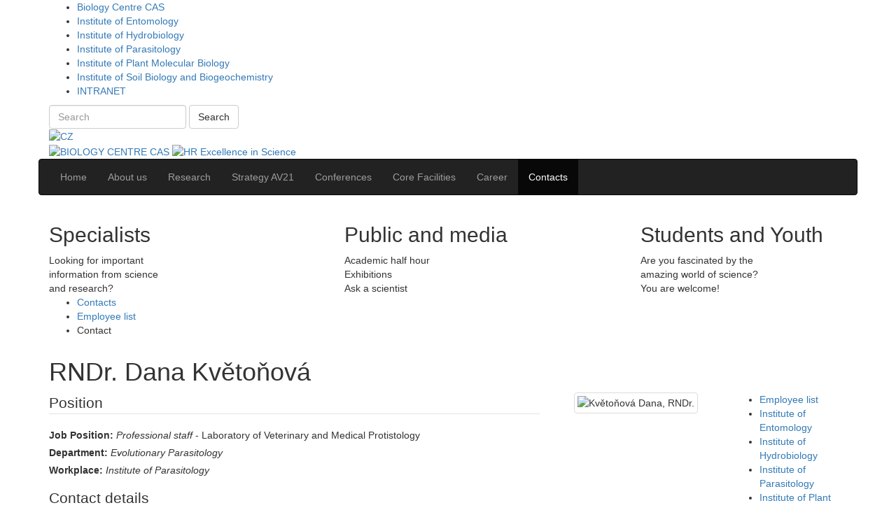

--- FILE ---
content_type: text/html; charset=utf-8
request_url: https://www.bc.cas.cz/en/contacts/employee-list/contact/105/
body_size: 10529
content:
<!DOCTYPE html>
<html>
	<head>
	<script>
		var LANGUAGE = "en";
	</script>
	<meta http-equiv="Cache-Control" content="max-age=1209600">
	<meta http-equiv="X-UA-Compatible" content="IE=edge">
	<meta name="viewport" content="width=device-width, initial-scale=1, initial-scale=1.0, maximum-scale=1.0, user-scalable=no">

	<link rel="icon" type="image/png" href="/images/bc/favicons/favicon-16x16.png" sizes="16x16">
	<link rel="icon" type="image/png" href="/images/bc/favicons/favicon-32x32.png" sizes="32x32">


	<link rel="stylesheet" type="text/css" href="/boostrap/css/bootstrap.min.css">
	<link rel="stylesheet" type="text/css" href="/fonts/stylesheet.css">
	<link rel="stylesheet" type="text/css" href="/styles/bc/reveal.css">
	<link rel="stylesheet" type="text/css" href="/styles/bc/jglance.css">
	<link rel="stylesheet" type="text/css" href="/styles/bc/lightbox.css">
	<link rel="stylesheet" type="text/css" href="/styles/institute/navbar.css">
	<link rel="stylesheet" type="text/css" href="/styles/bc/layout.css?v=6">
	<link rel="stylesheet" type="text/css" href="/styles/bc/colorbox.css">
	<link rel="stylesheet" type="text/css" media="print" href="/styles/bc/print.css">
			<link rel="stylesheet" type="text/css" media="screen,projection" href="/modules/Paging/content/styles/paging.css" />
		<link rel="stylesheet" type="text/css" media="screen,projection" href="/modules/Bc/content/styles/extended.css" />
		<link rel="stylesheet" type="text/css" media="screen,projection" href="/modules/Cookie/content/styles/cookie.css" />



		<title>BIOLOGY CENTRE CAS&nbsp;|&nbsp;Contact</title>
	<base href="https://www.bc.cas.cz/">
			<meta charset="utf-8">
		<meta name="Robots" content="index,follow" />
		
		
		
		
		<meta name="theme-color" content="#99C945">
		
		<meta name="msapplication-navbutton-color" content="#99C945">
		
		<meta name="apple-mobile-web-app-status-bar-style" content="#99C945">
		

		<meta name="description" content=" " />
		<meta name="keywords" content=" " />

	<script>
    window.dataLayer = window.dataLayer || [];
    function gtag() {
        dataLayer.push(arguments);
    }
	var trackUsingGa = function(trackAll) {
        var id = 'G-HYQF6DFMRR';
		
		(function () {
			var a = document.createElement("script");
            var m = document.getElementsByTagName("script")[0];
			a.async = true;
			a.src = "//www.googletagmanager.com/gtag/js?id=" + id;
			m.parentNode.insertBefore(a, m);
		})();
        gtag('js', new Date());
        gtag('config',id);
        // https://developers.google.com/tag-platform/devguides/consent
        if (!trackAll) {
            gtag('consent', 'update', {
                'ad_storage': 'denied',
                'analytics_storage': 'denied'
            });
        } else {
            gtag('consent', 'update', {
                'ad_storage': 'granted',
                'analytics_storage': 'granted'
            });
        }
		
	}
</script>

	<!-- HTML5 shim and Respond.js for IE8 support of HTML5 elements and media queries -->
	<!-- WARNING: Respond.js doesn't work if you view the page via file:// -->
	<!--[if lt IE 9]>
	  <script src="https://oss.maxcdn.com/html5shiv/3.7.2/html5shiv.min.js"></script>
	  <script src="https://oss.maxcdn.com/respond/1.4.2/respond.min.js"></script>
	<![endif]-->

</head>
		<body>
			
	<div id="instituteNavBar" class="noPrint">
	<div class="container">
		<div class="row">
			<div class="col-lg-12 col-md-12 col-xs-12">
								<ul id="institute-list">
					<li class="item"><a href="https://www.bc.cas.cz/en" class="active">Biology Centre CAS</a></li>
					<li class="item"><a href="https://www.entu.cas.cz/en" class="targetBlank">Institute of Entomology</a></li>
					<li class="item"><a href="https://www.hbu.cas.cz/en" class="targetBlank">Institute of Hydrobiology</a></li>
					<li class="item"><a href="https://www.paru.cas.cz/en" class="targetBlank">Institute of Parasitology</a></li>
					<li class="item"><a href="https://www.umbr.cas.cz/en" class="targetBlank">Institute of Plant Molecular Biology</a></li>
					<li class="item"><a href="https://www.upb.cas.cz/en" class="targetBlank">Institute of Soil Biology and Biogeochemistry</a></li>
<!--
										<li class="item"><a href="https://soilwater.eu" class="targetBlank" title="Research infrastructure SoWa">SoWa</a></li>
					-->
												<li class="item">
							<a href="https://www.bc.cas.cz/en/intranet/" id='showLoginPopup' class='intranet'>INTRANET</a>
						</li>
															</ul>

				<div id="search">
					<a href="#" class="search-ico" title="Search"></a>
					<form class="search-form positionAbsolute form-inline" method="POST" name="search" action="https://www.bc.cas.cz/en/search-results/" role="form">
						<input type="search"
							   name="searchInWeb"
							   class="form-control"
							   placeholder="Search"
							   value="">
						<button type="submit" class="btn btn-default">Search</button>
						<div class="clear"></div>
					</form>
				</div>
									<div id="language-menu">
																											<a href="/cz/Page/LangSwitcher/1337/833/cz/cmskontakt/105" class="cz">
									<img src="/images/global/layout/cz.png" alt="CZ" title="CZ">
								</a>
																															</div>
								<div class="clear"></div>
			</div>
		</div>
	</div>
</div>




			<div id="header-wrapper" class="noPrint">
    <div class="container">
        <div class="row institute-size positionRelative">
            <div class="col-lg-12 col-md-12 col-xs-12">
                <div class="row">
                    <div class="col-lg-8 col-md-8 col-sm-8 col-xs-12">
                        <a href="https://www.bc.cas.cz/en"><img src="/images/bc/layout/en/logo.png" id="logo" border="0" alt="BIOLOGY CENTRE CAS" title="BIOLOGY CENTRE CAS"></a>
                        <a href="https://www.bc.cas.cz/en/about-us/hrs4r-ibera/" target="_blank"><img src="/images/hr/hr_excellence.png" alt="HR Excellence in Science" class="hr-excellence-img"></a>
                    </div>
                    
                                    </div>
            </div>
        </div>
    </div>
</div>

<div id="nav-wrapper" class="noPrint">
	<div class="container">
		<div class="row">
			<nav id="top-menu" class="navbar navbar-inverse noprint">
				<div class="navbar-header">
					<button type="button" class="navbar-toggle collapsed" data-toggle="collapse" data-target="#navbar" aria-expanded="false" aria-controls="navbar">
						<span class="sr-only">Navigace</span>
						<span class="icon-bar"></span>
						<span class="icon-bar"></span>
						<span class="icon-bar"></span>
					</button>
				</div>
				<div id="navbar" class="navbar-collapse collapse" aria-expanded="false">
					<ul class="nav navbar-nav"><li class=""><a class="homepage" href="/en/homepage"><span>Home</span></a></li><li class=""><a class="cmsoustavu" href="/en/about-us#anchor"><span>About us</span></a></li><li class=""><a class="cmsresearchbc" href="/en/research#anchor"><span>Research</span></a></li><li class=""><a class="cmsstrategyav21" href="/en/strategy-av21#anchor"><span>Strategy AV21</span></a></li><li class=""><a class="cmsconferencesandlectures" href="/en/conferences-and-lectures#anchor"><span>Conferences</span></a></li><li class=""><a class="cmscorefacility" href="/en/core-facilities#anchor"><span>Core Facilities</span></a></li><li class=""><a class="cmsemployees" href="/en/employees#anchor"><span>Career</span></a></li><li class="active"><a class="cmscontacts1" href="/en/contacts#anchor"><span>Contacts</span></a></li></ul>					<div class="clearer"></div>
				</div>
			</nav>
		</div>
	</div>
</div>



			                
<div class="boxes-wrapper">
    <div class="container">
                    <div class="row navi margin-bs">
                                    <div class="col-lg-4 col-md-4 col-xs-12 parent-dash dash-margin-bottom">
                        <div class="row">
                            <div class="col-lg-10 col-md-10 col-xs-12 dash odborni-pracovnici">
                                <div class="dropdown-box">
                                    <a title=" Specialists" href="https://www.bc.cas.cz/en/specialists/"></a>
                                    <h2> Specialists</h2>
                                    <article>
                                        Looking for important<br />information from science <br />and research? 
                                    </article>
                                </div>
                                <a title=" Specialists" href="https://www.bc.cas.cz/en/specialists/" class="arrow-right"></a>
                            </div>
                            <div class="col-lg-2 col-md-2 col-xs-2"></div>
                        </div>
                    </div>
                    <div class="col-lg-4 col-md-4 col-xs-12 parent-dash dash-margin-bottom">
                        <div class="row">
                            <div class="col-lg-1 col-md-1 col-xs-1"></div>
                            <div class="col-lg-10 col-md-10 col-xs-12 dash verejnost-a-media">
                                <div class="dropdown-box">
                                    <a title="Public and media" href="https://www.bc.cas.cz/en/public-and-media/"></a>
                                    <h2>Public and media</h2>
                                    <article>
                                        Academic half hour<br />Exhibitions<br />Ask a scientist
                                    </article>
                                </div>
                                <a title="Public and media" href="https://www.bc.cas.cz/en/public-and-media/" class="arrow-right"></a>
                            </div>
                            <div class="col-lg-1 col-md-1 col-xs-1"></div>
                        </div>
                    </div>
                    <div class="col-lg-4 col-md-4 col-xs-12 parent-dash dash-margin-bottom">
                        <div class="row">
                            <div class="col-lg-2 col-md-2 col-xs-2"></div>
                            <div class="col-lg-10 col-md-10 col-xs-12 dash studenti-a-mladez">
                                <div class="dropdown-box">
                                    <a title="Students and Youth" href="https://www.bc.cas.cz/en/youth-and-students/"></a>
                                    <h2>Students and Youth</h2>
                                    <article>
                                        Are you fascinated by the<br />amazing world of science?<br />You are welcome!
                                    </article>
                                </div>
                                <a title="Students and Youth" href="https://www.bc.cas.cz/en/youth-and-students/" class="arrow-right"></a>
                            </div>
                        </div>
                    </div>
                            </div>
                <div class="row" name="anchor" id="anchor">
            <div class="col-lg-12 col-md-12 col-xs-12">
                <ul id="breadcrumb" class="noPrint">
			<li>
							<a href="https://www.bc.cas.cz/en/contacts/#anchor" title="Contacts">Contacts</a>
					</li>
			<li>
							<a href="https://www.bc.cas.cz/en/contacts/employee-list/#anchor" title="Employee list">Employee list</a>
					</li>
			<li>
							<span>Contact</span>
					</li>
	</ul>
            </div>
        </div>
    </div>
</div>


			

			
	

<div id="content-main">
	<div class="container">
		<div id="content-wrapper">
			<div class="row">
				<div class="col-lg-12 col-md-12 col-xs-12">
					
	<h1>RNDr. Dana Květoňová</h1>

				
	<div class="row">
		<div class="col-lg-10 col-md-10 col-xs-12">
		
	<div class="row">
    <div class="col-lg-9 col-md-9 col-xs-9">
                                            <p>
                    <legend>Position </legend>
                    <label for="EmployeeFce">Job Position:</label>
                        <var>Professional staff</var> -  Laboratory of Veterinary and Medical Protistology                        <br>
                                        <label for="SettingInstituteTypeName">Department:</label>
                        <var>Evolutionary Parasitology
</var>
                        <br>
                                        <label for="SettingInstituteTypeName">Workplace:</label>
                        <var>Institute of Parasitology</var>
                                    </p>
                    
                    <p>
                <legend>Contact details</legend>
                                    <label for="EmployeeTelefon">Phone:</label>
                    +420 387775419
                    <br>
                                                                    <label>E-mail:</label>
                    <a href="mailto:dana@paru.cas.cz">dana@paru.cas.cz</a>
                    <br>
                                                    <label for="EmployeeMistnost">Room:</label>
                    <var>113</var>
                    <br>
                            </p>
                <p>
                                                    <legend>Others</legend>
                                    <label class="long" for="EmployeeDescriptionCz">Description:</label>
                    <var><h2>Research interests</h2>

<p><b>Research interest: </b>Endoparasites of mammals, including human</p>

<p><b>Research priorities: </b>Opportunistic protozoa, especially Cryptosporidia and Giardia</p>
</var>
                    <br>
                                                    <label class="long" for="EmployeeCvCz">CV:</label>
                    <var><p><b>University Education</b></p>

<ul>
	<li>1980-1985 Faculty of Science of Palacký University Olomouc (RNDr. &ndash; Doctor of Natural Sciences)</li>
</ul>

<p><b>Scientific experience and professional development</b></p>

<ul>
	<li>1998-today Institute of Parasitology, BC ASCR, v.v.i. (Research assistant)</li>
	<li>1988-1997 Laboratory of Biochemistry, Hospital České Budějovice</li>
	<li>1987-1988 Laboratory of Biochemistry, Health centre Praha 6</li>
	<li>1985-1987 Institute of Biophysics, ASCR, v.v.i.</li>
</ul>

<p><b>Projects:</b><span style="font-weight: bold;"> </span>Gastric cryptosporidia in mammals: variability and host specificity (2005-2007)</p>
</var>
                    <br>
                                    </p>
            </div>
    <div class="col-lg-3 col-md-3 col-xs-12 text-center">
                    <img class="img-thumbnail" src="/data/employees/WapisGroup_5216053f2aae0.jpg" title="Květoňová Dana, RNDr.">
            </div>
</div>
<div class="row">
    <div class="col-lg-12 col-md-12 col-xs12">
        <div id="EmployeesDocuments">
            <div class="domtabs">
                <nav>
                    <ul id="menuSearch" class="clearfix nav nav-tabs">
                                                    <li role="presentation" data-category="publication"><a href="#">Publications</a>
                            </li>                                            </ul>
                </nav>
                <section id="SearchFormRadius" style="height: auto;">
                                            <div id="publication" class="field sub active">
                            <div class="ListOfResultsContent">
                                <div class="table-responsive">
                                    <table class="table table-striped table-hover">
                                        <tr>
                                            <th class="publication-list-header">
                                                Total found: 72 records
                                                <div class="o-publication-filter">
                                                    <form action="" method="get" class="publication-filter-form" id="publication-filter-form">
                                                        <select name="filter[t]" class="publication-filter-form__select form-control">
                                                            <option value="" selected="selected">All publications</option>
                                                            <option value="vedecke" >Scientific publication</option>
                                                            <option value="ostatni" >Other publication</option>
                                                        </select>
                                                    </form>
                                                </div>
                                            </th>
                                        </tr>
                                                                                    <tr>
                                                <td>
                                                                                                                                                                    Pecková R.,                                                                                                                                                                     Doležal K.,                                                                                                                                                                         <a href="https://www.bc.cas.cz/en/contacts/employee-list/contact/102/">
                                                                                                                Sak B.</a>,                                                                                                                                                                     Květoňová D.</a>,                                                                                                                                                                         <a href="https://www.bc.cas.cz/en/contacts/employee-list/contact/101/">
                                                                                                                Kváč M.</a>,                                                                                                                                                                     Petrík I.,                                                                                                                                                                     Nurcahyo W.,                                                                                                                                                                     Foitová I.                                                                                                        (2025)                                                     <a class="targetBlank" href="https://pubmed.ncbi.nlm.nih.gov/39849480/">Effect of Indonesian plants on Giardia intestinalis infection in vitro</a>                                                    <i>BMC Complementary Medicine and Therapies</i>
                                                                                                            <strong>25</strong>: 22.
                                                        <br>
                                                                                                                                                                <a href="http://dx.doi.org/10.1186/s12906-025-04755-8" class="targetBlank">DOI: 10.1186/s12906-025-04755-8</a>                                                    
                                                </td>
                                            </tr>
                                                                                        <tr>
                                                <td>
                                                                                                                                                                    Uwamahoro C.,                                                                                                                                                                         <a href="https://www.bc.cas.cz/en/contacts/employee-list/contact/1172/">
                                                                                                                Holubová N.</a>,                                                                                                                                                                         <a href="https://www.bc.cas.cz/en/contacts/employee-list/contact/5/">
                                                                                                                Jirků M.</a>,                                                                                                                                                                         <a href="https://www.bc.cas.cz/en/contacts/employee-list/contact/102/">
                                                                                                                Sak B.</a>,                                                                                                                                                                     Květoňová D.</a>,                                                                                                                                                                     Samaš P.,                                                                                                                                                                     Červená B.,                                                                                                                                                                     Romportl D.,                                                                                                                                                                     Eckard W.,                                                                                                                                                                     Ndagijimana F.,                                                                                                                                                                     Muvunyi R.,                                                                                                                                                                     Uwingeli P.,                                                                                                                                                                     Mapilanga J.,                                                                                                                                                                     Aruho R.,                                                                                                                                                                     Cranfield M.,                                                                                                                                                                     Gilardi K.,                                                                                                                                                                     Nziza J.,                                                                                                                                                                     Ssebide B.,                                                                                                                                                                     Syaluha E.K.,                                                                                                                                                                     Pafčo B.,                                                                                                                                                                         <a href="https://www.bc.cas.cz/en/contacts/employee-list/contact/664/">
                                                                                                                Jirků K.</a>,                                                                                                                                                                         <a href="https://www.bc.cas.cz/en/contacts/employee-list/contact/101/">
                                                                                                                Kváč M.</a>,                                                                                                                                                                         <a href="https://www.bc.cas.cz/en/contacts/employee-list/contact/1132/">
                                                                                                                Petrželková K. J.</a>                                                                                                        (2025) Cryptosporidium, microsporidia and Giardia infections in endangered Mountain Gorillas inhabiting Virunga Massif.                                                    <i>Journal of Vertebrate Biology</i>
                                                                                                            <strong>74</strong>: 25035.
                                                        <br>
                                                                                                                                                                <a href="http://dx.doi.org/10.25225/jvb.25035" class="targetBlank">DOI: 10.25225/jvb.25035</a>                                                    
                                                </td>
                                            </tr>
                                                                                        <tr>
                                                <td>
                                                                                                                                                                        <a href="https://www.bc.cas.cz/en/contacts/employee-list/contact/24567/">
                                                                                                                Brožová K.</a>,                                                                                                                                                                         <a href="https://www.bc.cas.cz/en/contacts/employee-list/contact/5/">
                                                                                                                Jirků M.</a>,                                                                                                                                                                         <a href="https://www.bc.cas.cz/en/contacts/employee-list/contact/18030/">
                                                                                                                Lhotská Z.</a>,                                                                                                                                                                     Květoňová D.</a>,                                                                                                                                                                         <a href="https://www.bc.cas.cz/en/contacts/employee-list/contact/23887/">
                                                                                                                Kadlecová O.</a>,                                                                                                                                                                     Rune Stensvold C.,                                                                                                                                                                     Samaš P.,                                                                                                                                                                         <a href="https://www.bc.cas.cz/en/contacts/employee-list/contact/1132/">
                                                                                                                Petrželková K. J.</a>,                                                                                                                                                                         <a href="https://www.bc.cas.cz/en/contacts/employee-list/contact/664/">
                                                                                                                Jirků K.</a>                                                                                                        (2023)                                                     <a class="targetBlank" href="https://pubmed.ncbi.nlm.nih.gov/37815802/">The Opportunistic Protist, Giardia intestinalis, Occurs in Gut-healthy Humans in a High-income Country Giardia intestinalis in gut-healthy humans</a>                                                    <i>Emerging Microbes and Infections </i>
                                                                                                            <strong>12</strong>: 2270077.
                                                        <br>
                                                                                                                                                                <a href="http://dx.doi.org/10.1080/22221751.2023.2270077" class="targetBlank">DOI: 10.1080/22221751.2023.2270077</a>                                                    
                                                </td>
                                            </tr>
                                                                                        <tr>
                                                <td>
                                                                                                                                                                        <a href="https://www.bc.cas.cz/en/contacts/employee-list/contact/23158/">
                                                                                                                Tůmová L.</a>,                                                                                                                                                                     Ježková J.,                                                                                                                                                                     Prediger J.,                                                                                                                                                                         <a href="https://www.bc.cas.cz/en/contacts/employee-list/contact/1172/">
                                                                                                                Holubová N.</a>,                                                                                                                                                                         <a href="https://www.bc.cas.cz/en/contacts/employee-list/contact/102/">
                                                                                                                Sak B.</a>,                                                                                                                                                                     Konečný R.,                                                                                                                                                                     Květoňová D.</a>,                                                                                                                                                                         <a href="https://www.bc.cas.cz/en/contacts/employee-list/contact/104/">
                                                                                                                Hlásková L.</a>,                                                                                                                                                                     Rost M.,                                                                                                                                                                     McEvoy J.,                                                                                                                                                                     Xiao L. ,                                                                                                                                                                     Santin M.,                                                                                                                                                                         <a href="https://www.bc.cas.cz/en/contacts/employee-list/contact/101/">
                                                                                                                Kváč M.</a>                                                                                                        (2023)                                                     <a class="targetBlank" href="https://pubmed.ncbi.nlm.nih.gov/37454101/">Cryptosporidium mortiferum n. sp. (Apicomplexa: Cryptosporidiidae), the species causing lethal cryptosporidiosis in Eurasian red squirrels (Sciurus vulgaris)</a>                                                    <i>Parasites and Vectors</i>
                                                                                                            <strong>16</strong>: 235.
                                                        <br>
                                                                                                                                                                <a href="http://dx.doi.org/10.1186/s13071-023-05844-8" class="targetBlank">DOI: 10.1186/s13071-023-05844-8</a>                                                    
                                                </td>
                                            </tr>
                                                                                        <tr>
                                                <td>
                                                                                                                                                                        <a href="https://www.bc.cas.cz/en/contacts/employee-list/contact/102/">
                                                                                                                Sak B.</a>,                                                                                                                                                                         <a href="https://www.bc.cas.cz/en/contacts/employee-list/contact/1172/">
                                                                                                                Holubová N.</a>,                                                                                                                                                                     Květoňová D.</a>,                                                                                                                                                                         <a href="https://www.bc.cas.cz/en/contacts/employee-list/contact/104/">
                                                                                                                Hlásková L.</a>,                                                                                                                                                                         <a href="https://www.bc.cas.cz/en/contacts/employee-list/contact/27023/">
                                                                                                                Tinavská J.</a>,                                                                                                                                                                     Kicia M.,                                                                                                                                                                     Zajączkowska Ž.,                                                                                                                                                                         <a href="https://www.bc.cas.cz/en/contacts/employee-list/contact/101/">
                                                                                                                Kváč M.</a>                                                                                                        (2022)                                                     <a class="targetBlank" href="https://pubmed.ncbi.nlm.nih.gov/35502243/">Comparison of the Concentration of Encephalitozoon cuniculi Genotypes I and III in Inflammatory Foci Under Experimental Conditions</a>                                                    <i>Journal of Inflammation Research</i>
                                                                                                            <strong>15</strong>: 2721–2730.
                                                        <br>
                                                                                                                                                                <a href="http://dx.doi.org/10.2147/JIR.S363509" class="targetBlank">DOI: 10.2147/JIR.S363509</a>                                                    
                                                </td>
                                            </tr>
                                                                                        <tr>
                                                <td>
                                                                                                                                                                    Ježková J.,                                                                                                                                                                         <a href="https://www.bc.cas.cz/en/contacts/employee-list/contact/24172/">
                                                                                                                Limpouchová Z.</a>,                                                                                                                                                                     Prediger J.,                                                                                                                                                                         <a href="https://www.bc.cas.cz/en/contacts/employee-list/contact/1172/">
                                                                                                                Holubová N.</a>,                                                                                                                                                                         <a href="https://www.bc.cas.cz/en/contacts/employee-list/contact/102/">
                                                                                                                Sak B.</a>,                                                                                                                                                                     Konečný R.,                                                                                                                                                                     Květoňová D.</a>,                                                                                                                                                                         <a href="https://www.bc.cas.cz/en/contacts/employee-list/contact/104/">
                                                                                                                Hlásková L.</a>,                                                                                                                                                                     Rost M.,                                                                                                                                                                     McEvoy J.,                                                                                                                                                                     Rajský D.,                                                                                                                                                                     Feng Y.,                                                                                                                                                                         <a href="https://www.bc.cas.cz/en/contacts/employee-list/contact/101/">
                                                                                                                Kváč M.</a>                                                                                                        (2021)                                                     <a class="targetBlank" href="https://www.mdpi.com/2076-2607/9/4/813">Cryptosporidium myocastoris n. sp. (Apicomplexa: Cryptosporidiidae), the Species Adapted to the Nutria (Myocastor coypus)</a>                                                    <i>Microorganisms </i>
                                                                                                            <strong>9</strong>: 813.
                                                        <br>
                                                                                                                                                                <a href="http://dx.doi.org/10.3390/microorganisms9040813" class="targetBlank">DOI: 10.3390/microorganisms9040813</a>                                                    
                                                </td>
                                            </tr>
                                                                                        <tr>
                                                <td>
                                                                                                                                                                        <a href="https://www.bc.cas.cz/en/contacts/employee-list/contact/102/">
                                                                                                                Sak B.</a>,                                                                                                                                                                     Brdíčková K.,                                                                                                                                                                         <a href="https://www.bc.cas.cz/en/contacts/employee-list/contact/1172/">
                                                                                                                Holubová N.</a>,                                                                                                                                                                     Květoňová D.</a>,                                                                                                                                                                         <a href="https://www.bc.cas.cz/en/contacts/employee-list/contact/104/">
                                                                                                                Hlásková L.</a>,                                                                                                                                                                         <a href="https://www.bc.cas.cz/en/contacts/employee-list/contact/101/">
                                                                                                                Kváč M.</a>                                                                                                        (2021)                                                     <a class="targetBlank" href="https://pubmed.ncbi.nlm.nih.gov/33773998/">The course of infection of Encephalitozoon cuniculi genotype I in mice possess combination of features reported in genotypes II and III</a>                                                    <i>Experimental Parasitology </i>
                                                                                                            <strong>224</strong>: 108101.
                                                        <br>
                                                                                                                                                                <a href="http://dx.doi.org/10.1016/j.exppara.2021.108101" class="targetBlank">DOI: 10.1016/j.exppara.2021.108101</a>                                                    
                                                </td>
                                            </tr>
                                                                                        <tr>
                                                <td>
                                                                                                                                                                        <a href="https://www.bc.cas.cz/en/contacts/employee-list/contact/24929/">
                                                                                                                Vecková T.</a>,                                                                                                                                                                         <a href="https://www.bc.cas.cz/en/contacts/employee-list/contact/102/">
                                                                                                                Sak B.</a>,                                                                                                                                                                     Samková E.,                                                                                                                                                                         <a href="https://www.bc.cas.cz/en/contacts/employee-list/contact/1172/">
                                                                                                                Holubová N.</a>,                                                                                                                                                                     Kicia M.,                                                                                                                                                                     Zajączkowska Ž.,                                                                                                                                                                         <a href="https://www.bc.cas.cz/en/contacts/employee-list/contact/104/">
                                                                                                                Hlásková L.</a>,                                                                                                                                                                     Květoňová D.</a>,                                                                                                                                                                         <a href="https://www.bc.cas.cz/en/contacts/employee-list/contact/101/">
                                                                                                                Kváč M.</a>                                                                                                        (2021)                                                     <a class="targetBlank" href="https://pubmed.ncbi.nlm.nih.gov/33978456/">Raw Goat's Milk, Fresh and Soft Cheeses as a Potential Source of Encephalitozoon cuniculi</a>                                                    <i>Foodborne Pathogens and Disease</i>
                                                                                                            <strong>18</strong>: 9.
                                                        <br>
                                                                                                                                                                <a href="http://dx.doi.org/10.1089/fpd.2021.0017" class="targetBlank">DOI: 10.1089/fpd.2021.0017</a>                                                    
                                                </td>
                                            </tr>
                                                                                        <tr>
                                                <td>
                                                                                                                                                                    Brdíčková K.,                                                                                                                                                                         <a href="https://www.bc.cas.cz/en/contacts/employee-list/contact/102/">
                                                                                                                Sak B.</a>,                                                                                                                                                                         <a href="https://www.bc.cas.cz/en/contacts/employee-list/contact/1172/">
                                                                                                                Holubová N.</a>,                                                                                                                                                                     Květoňová D.</a>,                                                                                                                                                                         <a href="https://www.bc.cas.cz/en/contacts/employee-list/contact/104/">
                                                                                                                Hlásková L.</a>,                                                                                                                                                                     Kicia M.,                                                                                                                                                                     Kopacz Ž.,                                                                                                                                                                         <a href="https://www.bc.cas.cz/en/contacts/employee-list/contact/101/">
                                                                                                                Kváč M.</a>                                                                                                        (2020)                                                     <a class="targetBlank" href="https://pubmed.ncbi.nlm.nih.gov/33061524/">Encephalitozoon cuniculi Genotype II Concentrates in Inflammation Foci.</a>                                                    <i>Journal of Inflammation Research</i>
                                                                                                            <strong>13</strong>: 583–593.
                                                        <br>
                                                                                                                                                                <a href="http://dx.doi.org/10.2147/JIR.S271628" class="targetBlank">DOI: 10.2147/JIR.S271628</a>                                                    
                                                </td>
                                            </tr>
                                                                                        <tr>
                                                <td>
                                                                                                                                                                    Brdíčková K.,                                                                                                                                                                         <a href="https://www.bc.cas.cz/en/contacts/employee-list/contact/102/">
                                                                                                                Sak B.</a>,                                                                                                                                                                         <a href="https://www.bc.cas.cz/en/contacts/employee-list/contact/1172/">
                                                                                                                Holubová N.</a>,                                                                                                                                                                     Květoňová D.</a>,                                                                                                                                                                         <a href="https://www.bc.cas.cz/en/contacts/employee-list/contact/104/">
                                                                                                                Hlásková L.</a>,                                                                                                                                                                     Kicia M.,                                                                                                                                                                     Kopacz Ž.,                                                                                                                                                                         <a href="https://www.bc.cas.cz/en/contacts/employee-list/contact/101/">
                                                                                                                Kváč M.</a>                                                                                                        (2020) Encephalitozoon cuniculi genotype II concentrates in inflammation foci                                                     <i>Journal of Inflammation Research</i>
                                                                                                            <strong>13</strong>: 583–593.
                                                        <br>
                                                                                                                                                                <a href="http://dx.doi.org/10.2147/JIR.S271628" class="targetBlank">DOI: 10.2147/JIR.S271628</a>                                                    
                                                </td>
                                            </tr>
                                                                                        <tr>
                                                <td>
                                                                                                                                                                        <a href="https://www.bc.cas.cz/en/contacts/employee-list/contact/102/">
                                                                                                                Sak B.</a>,                                                                                                                                                                     Brdíčková K.,                                                                                                                                                                         <a href="https://www.bc.cas.cz/en/contacts/employee-list/contact/1172/">
                                                                                                                Holubová N.</a>,                                                                                                                                                                     Květoňová D.</a>,                                                                                                                                                                         <a href="https://www.bc.cas.cz/en/contacts/employee-list/contact/104/">
                                                                                                                Hlásková L.</a>,                                                                                                                                                                         <a href="https://www.bc.cas.cz/en/contacts/employee-list/contact/101/">
                                                                                                                Kváč M.</a>                                                                                                        (2020)                                                     <a class="targetBlank" href="https://www.ncbi.nlm.nih.gov/pubmed/?term=Encephalitozoon+cuniculi+Genotype+III+Evinces+a+Resistance+to+Albendazole+Treatment+in+both+Immunodeficient+and+Immunocompetent+Mice">Encephalitozoon cuniculi Genotype III Evinces a Resistance to Albendazole Treatment in both Immunodeficient and Immunocompetent Mice</a>                                                    <i>Antimicrobial Agents and Chemotherapy</i>
                                                                                                            <strong>64</strong>: e00058-20.
                                                        <br>
                                                                                                                                                                <a href="http://dx.doi.org/10.1128/AAC.00058-20" class="targetBlank">DOI: 10.1128/AAC.00058-20</a>                                                    
                                                </td>
                                            </tr>
                                                                                        <tr>
                                                <td>
                                                                                                                                                                        <a href="https://www.bc.cas.cz/en/contacts/employee-list/contact/102/">
                                                                                                                Sak B.</a>,                                                                                                                                                                         <a href="https://www.bc.cas.cz/en/contacts/employee-list/contact/1172/">
                                                                                                                Holubová N.</a>,                                                                                                                                                                         <a href="https://www.bc.cas.cz/en/contacts/employee-list/contact/21546/">
                                                                                                                Brdíčková K.</a>,                                                                                                                                                                     Květoňová D.</a>,                                                                                                                                                                         <a href="https://www.bc.cas.cz/en/contacts/employee-list/contact/104/">
                                                                                                                Hlásková L.</a>,                                                                                                                                                                         <a href="https://www.bc.cas.cz/en/contacts/employee-list/contact/101/">
                                                                                                                Kváč M.</a>                                                                                                        (2020)                                                     <a class="targetBlank" href="https://pubmed.ncbi.nlm.nih.gov/32579904/">A massive systematic infection of Encephalitozoon cuniculi genotype III in mice does not cause clinical signs</a>                                                    <i>Microbes and Infection</i>
                                                                                                            <strong>22</strong>: 467-473.
                                                        <br>
                                                                                                                                                                <a href="http://dx.doi.org/10.1016/j.micinf.2020.06.004" class="targetBlank">DOI: 10.1016/j.micinf.2020.06.004</a>                                                    
                                                </td>
                                            </tr>
                                                                                        <tr>
                                                <td>
                                                                                                                                                                        <a href="https://www.bc.cas.cz/en/contacts/employee-list/contact/783/">
                                                                                                                Horčičková  M.</a>,                                                                                                                                                                         <a href="https://www.bc.cas.cz/en/contacts/employee-list/contact/1147/">
                                                                                                                Čondlová Š.</a>,                                                                                                                                                                         <a href="https://www.bc.cas.cz/en/contacts/employee-list/contact/1172/">
                                                                                                                Holubová N.</a>,                                                                                                                                                                         <a href="https://www.bc.cas.cz/en/contacts/employee-list/contact/102/">
                                                                                                                Sak B.</a>,                                                                                                                                                                     Květoňová D.</a>,                                                                                                                                                                         <a href="https://www.bc.cas.cz/en/contacts/employee-list/contact/104/">
                                                                                                                Hlásková L.</a>,                                                                                                                                                                     Konečný R.,                                                                                                                                                                     Sedláček F.,                                                                                                                                                                     Clark M.,                                                                                                                                                                     Giddings C.,                                                                                                                                                                     McEvoy J.,                                                                                                                                                                         <a href="https://www.bc.cas.cz/en/contacts/employee-list/contact/101/">
                                                                                                                Kváč M.</a>                                                                                                        (2019)                                                     <a class="targetBlank" href="https://www.ncbi.nlm.nih.gov/pubmed/?term=Diversity+of+Cryptosporidium+in+common+voles+and+description+of+Cryptosporidium+alticolis+sp.+n.+and+Cryptosporidium+microti+sp.+n.+(Apicomplexa%3A+Cryptosporidiidae)">Diversity of Cryptosporidium in common voles and description of Cryptosporidium alticolis sp. n. and Cryptosporidium microti sp. n. (Apicomplexa: Cryptosporidiidae)</a>                                                    <i>Parasitology</i>
                                                                                                            <strong>146</strong>: 220–233.
                                                        <br>
                                                                                                                                                                <a href="http://dx.doi.org/10.1017/S0031182018001142" class="targetBlank">DOI: 10.1017/S0031182018001142</a>                                                    
                                                </td>
                                            </tr>
                                                                                        <tr>
                                                <td>
                                                                                                                                                                        <a href="https://www.bc.cas.cz/en/contacts/employee-list/contact/1147/">
                                                                                                                Čondlová Š.</a>,                                                                                                                                                                         <a href="https://www.bc.cas.cz/en/contacts/employee-list/contact/783/">
                                                                                                                Horčičková  M.</a>,                                                                                                                                                                         <a href="https://www.bc.cas.cz/en/contacts/employee-list/contact/102/">
                                                                                                                Sak B.</a>,                                                                                                                                                                     Květoňová D.</a>,                                                                                                                                                                         <a href="https://www.bc.cas.cz/en/contacts/employee-list/contact/104/">
                                                                                                                Hlásková L.</a>,                                                                                                                                                                     Konečný R.,                                                                                                                                                                     Stanko M.,                                                                                                                                                                     McEvoy J.,                                                                                                                                                                         <a href="https://www.bc.cas.cz/en/contacts/employee-list/contact/101/">
                                                                                                                Kváč M.</a>                                                                                                        (2018)                                                     <a class="targetBlank" href="https://www.ncbi.nlm.nih.gov/pubmed/?term=10.1016%2Fj.ejop.2017.12.006">Cryptosporidium apodemi sp. n. and Cryptosporidium ditrichi sp. n. (Apicomplexa: Cryptosporidiidae) in Apodemus spp.</a>                                                    <i>European Journal of Protistology</i>
                                                                                                            <strong>63</strong>: 1-12.
                                                        <br>
                                                                                                                                                                <a href="http://dx.doi.org/10.1016/j.ejop.2017.12.006" class="targetBlank">DOI: 10.1016/j.ejop.2017.12.006</a>                                                    
                                                </td>
                                            </tr>
                                                                                        <tr>
                                                <td>
                                                                                                                                                                        <a href="https://www.bc.cas.cz/en/contacts/employee-list/contact/1172/">
                                                                                                                Holubová N.</a>,                                                                                                                                                                         <a href="https://www.bc.cas.cz/en/contacts/employee-list/contact/102/">
                                                                                                                Sak B.</a>,                                                                                                                                                                         <a href="https://www.bc.cas.cz/en/contacts/employee-list/contact/104/">
                                                                                                                Hlásková L.</a>,                                                                                                                                                                     Květoňová D.</a>,                                                                                                                                                                     Hanzal V.,                                                                                                                                                                     Rajský D.,                                                                                                                                                                     Rost M.,                                                                                                                                                                     McEvoy J.,                                                                                                                                                                         <a href="https://www.bc.cas.cz/en/contacts/employee-list/contact/101/">
                                                                                                                Kváč M.</a>                                                                                                        (2018)                                                     <a class="targetBlank" href="https://www.ncbi.nlm.nih.gov/pubmed/?term=10.1016%2Fj.exppara.2018.06.007">Host specificity and age-dependent resistance to Cryptosporidium avium infection in chickens, ducks and pheasants.</a>                                                    <i>Experimental Parasitology</i>
                                                                                                            <strong>191</strong>: 62–65.
                                                        <br>
                                                                                                                                                                <a href="http://dx.doi.org/10.1016/j.exppara.2018.06.007" class="targetBlank">DOI: 10.1016/j.exppara.2018.06.007</a>                                                    
                                                </td>
                                            </tr>
                                                                                        <tr>
                                                <td>
                                                                                                                                                                        <a href="https://www.bc.cas.cz/en/contacts/employee-list/contact/106/">
                                                                                                                Kotková M.</a>,                                                                                                                                                                         <a href="https://www.bc.cas.cz/en/contacts/employee-list/contact/102/">
                                                                                                                Sak B.</a>,                                                                                                                                                                         <a href="https://www.bc.cas.cz/en/contacts/employee-list/contact/104/">
                                                                                                                Hlásková L.</a>,                                                                                                                                                                     Květoňová D.</a>,                                                                                                                                                                         <a href="https://www.bc.cas.cz/en/contacts/employee-list/contact/101/">
                                                                                                                Kváč M.</a>                                                                                                        (2018)                                                     <a class="targetBlank" href="https://www.ncbi.nlm.nih.gov/pubmed/?term=10.1016%2Fj.exppara.2018.09.001">Evidence of transplacental transmission of Encephalitozoon cuniculi genotype II in murine model.</a>                                                    <i>Experimental Parasitology</i>
                                                                                                            <strong>193</strong>: 51–57.
                                                        <br>
                                                                                                                                                                <a href="http://dx.doi.org/10.1016/j.exppara.2018.09.001" class="targetBlank">DOI: 10.1016/j.exppara.2018.09.001</a>                                                    
                                                </td>
                                            </tr>
                                                                                        <tr>
                                                <td>
                                                                                                                                                                    Pecková R.,                                                                                                                                                                     Doležal K.,                                                                                                                                                                         <a href="https://www.bc.cas.cz/en/contacts/employee-list/contact/102/">
                                                                                                                Sak B.</a>,                                                                                                                                                                     Květoňová D.</a>,                                                                                                                                                                         <a href="https://www.bc.cas.cz/en/contacts/employee-list/contact/101/">
                                                                                                                Kváč M.</a>,                                                                                                                                                                     Nurcahyo W.,                                                                                                                                                                     Foitová I.                                                                                                        (2018)                                                     <a class="targetBlank" href="https://www.ncbi.nlm.nih.gov/pubmed/29154846">Effect of Piper betle on Giardia intestinalis infection in vivo</a>                                                    <i>Experimental Parasitology</i>
                                                                                                            <strong>184</strong>: 39-45.
                                                        <br>
                                                                                                                                                                <a href="http://dx.doi.org/10.1016/j.exppara.2017.11.005" class="targetBlank">DOI: 10.1016/j.exppara.2017.11.005</a>                                                    
                                                </td>
                                            </tr>
                                                                                        <tr>
                                                <td>
                                                                                                                                                                    Pecková R.,                                                                                                                                                                         <a href="https://www.bc.cas.cz/en/contacts/employee-list/contact/102/">
                                                                                                                Sak B.</a>,                                                                                                                                                                     Květoňová D.</a>,                                                                                                                                                                         <a href="https://www.bc.cas.cz/en/contacts/employee-list/contact/101/">
                                                                                                                Kváč M.</a>,                                                                                                                                                                     Koriťáková E.,                                                                                                                                                                     Foitová I.                                                                                                        (2018)                                                     <a class="targetBlank" href="https://www.ncbi.nlm.nih.gov/pubmed/?term=10.1007%2Fs00436-018-5932-5">The course of experimental giardiasis in Mongolian gerbil</a>                                                    <i>Parasitology Research </i>
                                                                                                            <strong>117</strong>: 2437–2443.
                                                        <br>
                                                                                                                                                                <a href="http://dx.doi.org/10.1007/s00436-018-5932-5" class="targetBlank">DOI: 10.1007/s00436-018-5932-5</a>                                                    
                                                </td>
                                            </tr>
                                                                                        <tr>
                                                <td>
                                                                                                                                                                    Růžková J. ,                                                                                                                                                                     Květoňová D.</a>,                                                                                                                                                                         <a href="https://www.bc.cas.cz/en/contacts/employee-list/contact/5/">
                                                                                                                Jirků M.</a>,                                                                                                                                                                         <a href="https://www.bc.cas.cz/en/contacts/employee-list/contact/18030/">
                                                                                                                Lhotská Z.</a>,                                                                                                                                                                     Stensvold C.,                                                                                                                                                                     Wegner Parfrey L.,                                                                                                                                                                         <a href="https://www.bc.cas.cz/en/contacts/employee-list/contact/664/">
                                                                                                                Jirků-Pomajbíková K.</a>                                                                                                        (2018)                                                     <a class="targetBlank" href="https://www.ncbi.nlm.nih.gov/pubmed/?term=10.1016%2Fj.exppara.2018.06.009">Evaluating rodent experimental models for studies of Blastocystis ST1</a>                                                    <i>Experimental Parasitology</i>
                                                                                                            <strong>191</strong>: 55–61.
                                                        <br>
                                                                                                                                                                <a href="http://dx.doi.org/10.1016/j.exppara.2018.06.009" class="targetBlank">DOI: 10.1016/j.exppara.2018.06.009</a>                                                    
                                                </td>
                                            </tr>
                                                                                        <tr>
                                                <td>
                                                                                                                                                                    Valigurová A.,                                                                                                                                                                     Pecková R.,                                                                                                                                                                     Doležal K.,                                                                                                                                                                         <a href="https://www.bc.cas.cz/en/contacts/employee-list/contact/102/">
                                                                                                                Sak B.</a>,                                                                                                                                                                     Květoňová D.</a>,                                                                                                                                                                         <a href="https://www.bc.cas.cz/en/contacts/employee-list/contact/101/">
                                                                                                                Kváč M.</a>,                                                                                                                                                                     Nurcahyo W.,                                                                                                                                                                     Foitová I.                                                                                                        (2018)                                                     <a class="targetBlank" href="https://www.ncbi.nlm.nih.gov/pubmed/?term=Limitations+in+the+screening+of+potentially+anti-cryptosporidial+agents+using+laboratory+rodents+with+gastric+cryptosporidiosis">Limitations in the screening of potentially anti-cryptosporidial agents using laboratory rodents with gastric cryptosporidiosis</a>                                                    <i>Folia Parasitologica</i>
                                                                                                            <strong>65</strong>: 010.
                                                        <br>
                                                                                                                                                                <a href="http://dx.doi.org/10.14411/fp.2018.010." class="targetBlank">DOI: 10.14411/fp.2018.010.</a>                                                    
                                                </td>
                                            </tr>
                                                                                </table>
                                </div>
                                                                    <p>
                                        <a href="https://www.bc.cas.cz/en/specialists/publications/?employeeId=105">More publications</a>
                                    </p>
                                                            </div>
                        </div>
                                                        </section>
            </div>
        </div>
    </div>
</div>


	</div>
			<div class="col-lg-2 col-md-2 col-xs-12">
			<ul id="menu-sub" class="noPrint institute-background">
																					<li>
							<a href="en/contacts/employee-list#anchor" class="selected">Employee list</a>
																												</li>
																				<li>
							<a href="en/contacts/institute-of-entomology#anchor" class="">Institute of Entomology</a>
													</li>
																				<li>
							<a href="en/contacts/institute-of-hydrobiology#anchor" class="">Institute of Hydrobiology</a>
													</li>
																				<li>
							<a href="en/contacts/institute-of-parasitology#anchor" class="">Institute of Parasitology</a>
													</li>
																				<li>
							<a href="en/contacts/institute-of-plant-molecular-biology#anchor" class="">Institute of Plant Molecular Biology</a>
													</li>
																				<li>
							<a href="en/contacts/institute-of-soil-biology#anchor" class="">Institute of Soil Biology and Biogeochemistry</a>
													</li>
																				<li>
							<a href="en/contacts/service-unit#anchor" class="">Technical and Administrative Service</a>
													</li>
									
			
			</ul>

<button id="up" class="nice-button nice-button-margin-auto" alt="UP" title="UP">UP</button>
		</div>
	</div>

			</div>
		</div>
	</div>
</div>
</div>

		<div class="contact-wrapper">
	<div class="container">
		<div id="contact">
			<div class="row">
				<div class="col-lg-8 col-md-8 col-xs-12">
					<div class="row">
						<div class="col-lg-8 col-md-8 col-xs-12">
							<div class="row">
								<div class="col-lg-6 col-md-6 col-xs-6">
									<div class="contact-line-height">
										<h2>CONTACT</h2>
										Biology Centre CAS<br>
										Branišovská 1160/31<br>
										370 05 České Budějovice<br>
										Data box: r84nds8
									</div>
								</div>
								<div class="col-lg-6 col-md-6 col-xs-6">
									<div class="contact-line-height">
										<h2>&nbsp;</h2>
										<a href="tel:+420387775111">+420 387 775 111</a> (switchboard)<br>
										<a href="tel:+420387775051">+420 387 775 051</a> (secretariat)<br>
										<a href="tel:+420778468552">+420 778 468 552</a> (for media) <br>
									</div>
									<div class="social">
										<a href="https://www.facebook.com/BiologickeCentrum" class="targetBlank">
                                                                        	<img src="/images/global/layout/fb.png" border="0" alt="Biological centre on Facebook" title="Biological centre on Facebook">
                                                                		</a>
										<a href="https://twitter.com/BiologyCentre" class="targetBlank">
                                                                        	<img src="/images/global/layout/tw.png" border="0" alt="Biologické centrum na Twitteru" title="Biologické centrum na Twitteru">
                                                                		</a>
										<a href="https://www.instagram.com/biologickecentrumavcr/?hl=cs" class="targetBlank">
                                                                        	<img src="/images/global/layout/in.png" border="0" alt="Biologické centrum na Instagramu" title="Biologické centrum na Instagramu">
                                                                		</a>
										<a href="https://www.youtube.com/user/BiologickeCentrum" class="targetBlank">
										<img src="/images/global/layout/yt.png" border="0" alt="Biological centre on Youtube" title="Biological centre on Youtube">
										</a>
										<a href="https://www.linkedin.com/company/bcavcr/" class="targetBlank">
										<img src="/images/global/layout/linkedin.png" border="0" alt="Biological centre on LinkedIn" title="Biological centre on LinkedIn">
										</a>
									</div>
								</div>
							</div>
						</div>
						<div class="col-lg-4 col-md-4 col-xs-12">
							<h2>Staff search</h2>
                                                        <form action="/en/contacts/employee-list/" method="get">
															<input type="text" name="employeeName" class="form-control">
								<button class="nice-button nice-button-margin-top max-width" type="submit">search</button>
							</form>
							<div class="socialinter">
								<a href="https://portal.office.com/ " class="targetBlank">
									<img src="/images/global/layout/mail.png" border="0" alt="Webmail" title="Webmail">
								</a>
								<div class="clearer"></div>
							</div>
						</div>
					</div>
				</div>
				<div id="map-wrapper" class="col-lg-4 col-md-4 col-xs-6">
					<a href="https://www.google.com/maps/place/Biologick%C3%A9+centrum+AV+%C4%8CR,+v.+v.+i./@48.9775327,14.4456563,17z/data=!3m1!4b1!4m2!3m1!1s0x4773502fb6a8966b:0x2b7a3ba88061ac91?hl=en" class="targetBlank" id="map"><img alt="Biologické centrum Google mapa" src="/images/global/layout/google-maps.jpg"></a>
				</div>
			</div>
		</div>
	</div>
</div>


		<div id="footer-wrapper" class="noPrint">
	<div class="container">
		<div class="row">
			<div class="col-lg-11 col-md-11 col-xs-12">
				<ul><li>&COPY;&nbsp;2010 - 2026</li><li><a class="homepage" href="https://www.bc.cas.cz/en/homepage/">Home</a></li><li><a class="cmsoustavu" href="https://www.bc.cas.cz/en/about-us/">About us</a></li><li><a class="cmsresearchbc" href="https://www.bc.cas.cz/en/research/">Research</a></li><li><a class="cmsstrategyav21" href="https://www.bc.cas.cz/en/strategy-av21/">Strategy AV21</a></li><li><a class="cmsconferencesandlectures" href="https://www.bc.cas.cz/en/conferences-and-lectures/">Conferences</a></li><li><a class="cmscorefacility" href="https://www.bc.cas.cz/en/core-facilities/">Core Facilities</a></li><li><a class="cmsemployees" href="https://www.bc.cas.cz/en/employees/">Career</a></li><li><a class="cmscontacts1" href="https://www.bc.cas.cz/en/contacts/">Contacts</a></li></ul>			</div>
			<div class="col-lg-1 col-md-1 col-xs-12 text-right">
				<ul>
					<li><a href="http://www.arakis.cz/" class="targetBlank">web by Arakis</a></li>
				</ul>
			</div>
		</div>
	</div>
</div>
		<div id="loginPopup" class="reveal-modal">
	<h2>Login to the intranet</h2>
	<p>To log into the intranet enter your login details</p>
	<form id="loginIntranet" class='form-inline' action="https://www.bc.cas.cz/en/Admin/Login/" method='post'>
		<div class="form-group">
			<input type="text" name="log_nick" class="form-control" id="email" placeholder="User">
		</div>
		<div class="form-group">
			<input type="password" name="log_pass" class="form-control" id="pwd" placeholder="Password">
		</div>
		<button type="submit" value="Ok" id='login_form_button' class="btn btn-default nice-button">Ok</button>
		<input type="hidden" id="intranetUrl" name="intranetUrl" value="/en/intranet/" />
		<input type="hidden" name="intranet" value="1" />
	</form>
	<a class="close-reveal-modal">&#215;</a>
</div>
	

	<script src="/scripts/core/jquery-1.11.2.min.js"></script>
	<script>
    window.EUCookieLawOptions = {
                message: "This website uses cookies to only analyze traffic.",
            };
    var $html = $('html');
    $html.on('eu-cookie-law-allowed', function() {
        if (typeof window.trackUsingGa == "function") {
            window.trackUsingGa(true);
        }
    }).on('eu-cookie-law-rejected', function () {
        if (typeof window.trackUsingGa == "function") {
            window.trackUsingGa(false);
        }
    });
</script>
<script src="/scripts/bc/ecl.min.js"></script>
<script>
    if (typeof window.trackUsingGa == "function") {
        window.trackUsingGa(EUCookieLaw.isCookieUsageAllowed());
    }
</script>


	<script src="boostrap/js/bootstrap.min.js"></script>
	<script src="boostrap/js/bootstrap-hover-dropdown.js"></script>
	<script src="/scripts/bc/jquery-migrate-1.2.1.min.js"></script>
	<script type="text/javascript" src="/scripts/i18n/jquery.colorbox-min.js"></script>
	<script src="/scripts/bc/jquery-ui.js"></script>
	<script src="/scripts/core/gen_validatorv4.js"></script>
	<script src="/scripts/bc/vendor/jquery-extended-selectors.js"></script>
	<script src="/scripts/bc/libs/jquery.validate.min.js"></script>
	<script src="/scripts/bc/vendor/jquery.reveal.js"></script>
	<script src="/scripts/bc/main.js"></script>
	<script src="/scripts/bc/banners.js"></script>
	<script src="/scripts/core/search.js"></script>
			<script type="text/javascript" src="/modules/Paging/content/scripts/paging.js"></script>
		<script type="text/javascript" src="/modules/SocialMedia/content/scripts/scripts.social-media.js"></script>
		<script type="text/javascript" src="/modules/SocialMedia/content/scripts/ga-social-tracking.js"></script>
		<script type="text/javascript" src="/modules/Bc/content/scripts/employees.js"></script>
		<script type="text/javascript" src="/modules/Bc/content/scripts/extended.min.js"></script>
		<script type="text/javascript" src="/modules/Cookie/content/scripts/cookie.js"></script>


</body>

</html>
